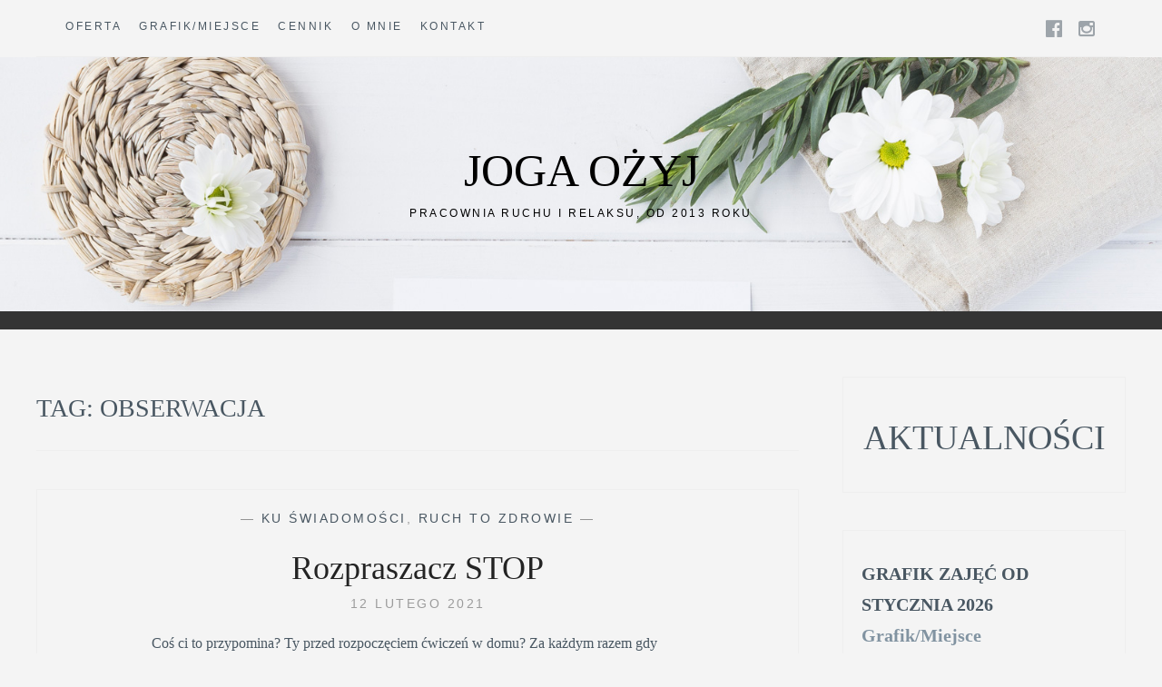

--- FILE ---
content_type: text/html; charset=UTF-8
request_url: https://jogaozyj.pl/tag/obserwacja/
body_size: 9528
content:
<!DOCTYPE html><html lang="pl-PL"><head><script data-no-optimize="1">var litespeed_docref=sessionStorage.getItem("litespeed_docref");litespeed_docref&&(Object.defineProperty(document,"referrer",{get:function(){return litespeed_docref}}),sessionStorage.removeItem("litespeed_docref"));</script> <meta charset="UTF-8"><meta name="viewport" content="width=device-width, initial-scale=1"><link rel="profile" href="https://gmpg.org/xfn/11"><link rel="pingback" href="https://jogaozyj.pl/xmlrpc.php"><title>Obserwacja &#8211; Joga Ożyj</title><meta name='robots' content='max-image-preview:large' /><link rel='dns-prefetch' href='//static.addtoany.com' /><link rel='dns-prefetch' href='//fonts.googleapis.com' /><link rel="alternate" type="application/rss+xml" title="Joga Ożyj &raquo; Kanał z wpisami" href="https://jogaozyj.pl/feed/" /><link rel="alternate" type="application/rss+xml" title="Joga Ożyj &raquo; Kanał z komentarzami" href="https://jogaozyj.pl/comments/feed/" /><link rel="alternate" type="application/rss+xml" title="Joga Ożyj &raquo; Kanał z wpisami otagowanymi jako Obserwacja" href="https://jogaozyj.pl/tag/obserwacja/feed/" /><link data-optimized="2" rel="stylesheet" href="https://jogaozyj.pl/wp-content/litespeed/css/a1e81fc00635e58a6e41291f67f25707.css?ver=15c86" /><style id='wp-block-image-inline-css' type='text/css'>.wp-block-image>a,.wp-block-image>figure>a{display:inline-block}.wp-block-image img{box-sizing:border-box;height:auto;max-width:100%;vertical-align:bottom}@media not (prefers-reduced-motion){.wp-block-image img.hide{visibility:hidden}.wp-block-image img.show{animation:show-content-image .4s}}.wp-block-image[style*=border-radius] img,.wp-block-image[style*=border-radius]>a{border-radius:inherit}.wp-block-image.has-custom-border img{box-sizing:border-box}.wp-block-image.aligncenter{text-align:center}.wp-block-image.alignfull>a,.wp-block-image.alignwide>a{width:100%}.wp-block-image.alignfull img,.wp-block-image.alignwide img{height:auto;width:100%}.wp-block-image .aligncenter,.wp-block-image .alignleft,.wp-block-image .alignright,.wp-block-image.aligncenter,.wp-block-image.alignleft,.wp-block-image.alignright{display:table}.wp-block-image .aligncenter>figcaption,.wp-block-image .alignleft>figcaption,.wp-block-image .alignright>figcaption,.wp-block-image.aligncenter>figcaption,.wp-block-image.alignleft>figcaption,.wp-block-image.alignright>figcaption{caption-side:bottom;display:table-caption}.wp-block-image .alignleft{float:left;margin:.5em 1em .5em 0}.wp-block-image .alignright{float:right;margin:.5em 0 .5em 1em}.wp-block-image .aligncenter{margin-left:auto;margin-right:auto}.wp-block-image :where(figcaption){margin-bottom:1em;margin-top:.5em}.wp-block-image.is-style-circle-mask img{border-radius:9999px}@supports ((-webkit-mask-image:none) or (mask-image:none)) or (-webkit-mask-image:none){.wp-block-image.is-style-circle-mask img{border-radius:0;-webkit-mask-image:url('data:image/svg+xml;utf8,<svg viewBox="0 0 100 100" xmlns="http://www.w3.org/2000/svg"><circle cx="50" cy="50" r="50"/></svg>');mask-image:url('data:image/svg+xml;utf8,<svg viewBox="0 0 100 100" xmlns="http://www.w3.org/2000/svg"><circle cx="50" cy="50" r="50"/></svg>');mask-mode:alpha;-webkit-mask-position:center;mask-position:center;-webkit-mask-repeat:no-repeat;mask-repeat:no-repeat;-webkit-mask-size:contain;mask-size:contain}}:root :where(.wp-block-image.is-style-rounded img,.wp-block-image .is-style-rounded img){border-radius:9999px}.wp-block-image figure{margin:0}.wp-lightbox-container{display:flex;flex-direction:column;position:relative}.wp-lightbox-container img{cursor:zoom-in}.wp-lightbox-container img:hover+button{opacity:1}.wp-lightbox-container button{align-items:center;backdrop-filter:blur(16px) saturate(180%);background-color:#5a5a5a40;border:none;border-radius:4px;cursor:zoom-in;display:flex;height:20px;justify-content:center;opacity:0;padding:0;position:absolute;right:16px;text-align:center;top:16px;width:20px;z-index:100}@media not (prefers-reduced-motion){.wp-lightbox-container button{transition:opacity .2s ease}}.wp-lightbox-container button:focus-visible{outline:3px auto #5a5a5a40;outline:3px auto -webkit-focus-ring-color;outline-offset:3px}.wp-lightbox-container button:hover{cursor:pointer;opacity:1}.wp-lightbox-container button:focus{opacity:1}.wp-lightbox-container button:focus,.wp-lightbox-container button:hover,.wp-lightbox-container button:not(:hover):not(:active):not(.has-background){background-color:#5a5a5a40;border:none}.wp-lightbox-overlay{box-sizing:border-box;cursor:zoom-out;height:100vh;left:0;overflow:hidden;position:fixed;top:0;visibility:hidden;width:100%;z-index:100000}.wp-lightbox-overlay .close-button{align-items:center;cursor:pointer;display:flex;justify-content:center;min-height:40px;min-width:40px;padding:0;position:absolute;right:calc(env(safe-area-inset-right) + 16px);top:calc(env(safe-area-inset-top) + 16px);z-index:5000000}.wp-lightbox-overlay .close-button:focus,.wp-lightbox-overlay .close-button:hover,.wp-lightbox-overlay .close-button:not(:hover):not(:active):not(.has-background){background:none;border:none}.wp-lightbox-overlay .lightbox-image-container{height:var(--wp--lightbox-container-height);left:50%;overflow:hidden;position:absolute;top:50%;transform:translate(-50%,-50%);transform-origin:top left;width:var(--wp--lightbox-container-width);z-index:9999999999}.wp-lightbox-overlay .wp-block-image{align-items:center;box-sizing:border-box;display:flex;height:100%;justify-content:center;margin:0;position:relative;transform-origin:0 0;width:100%;z-index:3000000}.wp-lightbox-overlay .wp-block-image img{height:var(--wp--lightbox-image-height);min-height:var(--wp--lightbox-image-height);min-width:var(--wp--lightbox-image-width);width:var(--wp--lightbox-image-width)}.wp-lightbox-overlay .wp-block-image figcaption{display:none}.wp-lightbox-overlay button{background:none;border:none}.wp-lightbox-overlay .scrim{background-color:#fff;height:100%;opacity:.9;position:absolute;width:100%;z-index:2000000}.wp-lightbox-overlay.active{visibility:visible}@media not (prefers-reduced-motion){.wp-lightbox-overlay.active{animation:turn-on-visibility .25s both}.wp-lightbox-overlay.active img{animation:turn-on-visibility .35s both}.wp-lightbox-overlay.show-closing-animation:not(.active){animation:turn-off-visibility .35s both}.wp-lightbox-overlay.show-closing-animation:not(.active) img{animation:turn-off-visibility .25s both}.wp-lightbox-overlay.zoom.active{animation:none;opacity:1;visibility:visible}.wp-lightbox-overlay.zoom.active .lightbox-image-container{animation:lightbox-zoom-in .4s}.wp-lightbox-overlay.zoom.active .lightbox-image-container img{animation:none}.wp-lightbox-overlay.zoom.active .scrim{animation:turn-on-visibility .4s forwards}.wp-lightbox-overlay.zoom.show-closing-animation:not(.active){animation:none}.wp-lightbox-overlay.zoom.show-closing-animation:not(.active) .lightbox-image-container{animation:lightbox-zoom-out .4s}.wp-lightbox-overlay.zoom.show-closing-animation:not(.active) .lightbox-image-container img{animation:none}.wp-lightbox-overlay.zoom.show-closing-animation:not(.active) .scrim{animation:turn-off-visibility .4s forwards}}@keyframes show-content-image{0%{visibility:hidden}99%{visibility:hidden}to{visibility:visible}}@keyframes turn-on-visibility{0%{opacity:0}to{opacity:1}}@keyframes turn-off-visibility{0%{opacity:1;visibility:visible}99%{opacity:0;visibility:visible}to{opacity:0;visibility:hidden}}@keyframes lightbox-zoom-in{0%{transform:translate(calc((-100vw + var(--wp--lightbox-scrollbar-width))/2 + var(--wp--lightbox-initial-left-position)),calc(-50vh + var(--wp--lightbox-initial-top-position))) scale(var(--wp--lightbox-scale))}to{transform:translate(-50%,-50%) scale(1)}}@keyframes lightbox-zoom-out{0%{transform:translate(-50%,-50%) scale(1);visibility:visible}99%{visibility:visible}to{transform:translate(calc((-100vw + var(--wp--lightbox-scrollbar-width))/2 + var(--wp--lightbox-initial-left-position)),calc(-50vh + var(--wp--lightbox-initial-top-position))) scale(var(--wp--lightbox-scale));visibility:hidden}}
/*# sourceURL=https://jogaozyj.pl/wp-includes/blocks/image/style.min.css */</style> <script type="litespeed/javascript" data-src="https://jogaozyj.pl/wp-includes/js/jquery/jquery.min.js?ver=3.7.1" id="jquery-core-js"></script> <link rel="https://api.w.org/" href="https://jogaozyj.pl/wp-json/" /><link rel="alternate" title="JSON" type="application/json" href="https://jogaozyj.pl/wp-json/wp/v2/tags/30" /><link rel="icon" href="https://jogaozyj.pl/wp-content/uploads/2023/08/cropped-20220815_113708-scaled-1-32x32.jpg" sizes="32x32" /><link rel="icon" href="https://jogaozyj.pl/wp-content/uploads/2023/08/cropped-20220815_113708-scaled-1-192x192.jpg" sizes="192x192" /><link rel="apple-touch-icon" href="https://jogaozyj.pl/wp-content/uploads/2023/08/cropped-20220815_113708-scaled-1-180x180.jpg" /><meta name="msapplication-TileImage" content="https://jogaozyj.pl/wp-content/uploads/2023/08/cropped-20220815_113708-scaled-1-270x270.jpg" /></head><body data-rsssl=1 class="archive tag tag-obserwacja tag-30 custom-background wp-theme-anissa"><div id="page" class="hfeed site">
<a class="skip-link screen-reader-text" href="#content">Skip to content</a><header id="masthead" class="site-header" role="banner"><nav id="site-navigation" class="main-navigation clear" role="navigation">
<button class="menu-toggle" aria-controls="primary-menu" aria-expanded="false">Menu</button><div class="menu-menu-1-container"><ul id="primary-menu" class="menu"><li id="menu-item-3467" class="menu-item menu-item-type-post_type menu-item-object-page menu-item-3467"><a href="https://jogaozyj.pl/zajecia-2/">Oferta</a></li><li id="menu-item-3470" class="menu-item menu-item-type-post_type menu-item-object-page menu-item-3470"><a href="https://jogaozyj.pl/zajecia-3/">Grafik/Miejsce</a></li><li id="menu-item-3469" class="menu-item menu-item-type-post_type menu-item-object-page menu-item-3469"><a href="https://jogaozyj.pl/oplaty/">Cennik</a></li><li id="menu-item-3472" class="menu-item menu-item-type-post_type menu-item-object-page menu-item-3472"><a href="https://jogaozyj.pl/o-mnie/">O mnie</a></li><li id="menu-item-3471" class="menu-item menu-item-type-post_type menu-item-object-page menu-item-3471"><a href="https://jogaozyj.pl/17-2/">Kontakt</a></li></ul></div><div class="social-links"><ul id="menu-menu-2" class="menu"><li id="menu-item-3918" class="menu-item menu-item-type-custom menu-item-object-custom menu-item-3918"><a href="https://www.facebook.com/jogaozyj"><span class="screen-reader-text">https://www.facebook.com/jogaozyj</span></a></li><li id="menu-item-3921" class="menu-item menu-item-type-custom menu-item-object-custom menu-item-3921"><a href="https://www.instagram.com/ruch_i_relaks/"><span class="screen-reader-text">https://www.instagram.com/ruch_i_relaks/</span></a></li></ul></div></nav><div class="site-branding"><h1 class="site-title"><a href="https://jogaozyj.pl/" rel="home">Joga Ożyj</a></h1><h2 class="site-description">Pracownia Ruchu i Relaksu, od 2013 roku</h2></div></header><div id="content" class="site-content"><div class="wrap clear"><div id="primary" class="content-area"><main id="main" class="site-main" role="main"><header class="page-header"><h1 class="page-title">Tag: <span>Obserwacja</span></h1></header><article id="post-2598" class="post-2598 post type-post status-publish format-standard hentry category-q-swiadomosci category-ruch-to-zdrowie tag-motywacja tag-obserwacja tag-rozwoj tag-swiadomosc"><div class="entry-cat">
&mdash; <a href="https://jogaozyj.pl/category/q-swiadomosci/" rel="category tag">Ku świadomości</a>, <a href="https://jogaozyj.pl/category/ruch-to-zdrowie/" rel="category tag">Ruch to zdrowie</a> &mdash;</div><header class="entry-header"><h1 class="entry-title"><a href="https://jogaozyj.pl/rozpraszacz-stop/" rel="bookmark">Rozpraszacz STOP</a></h1><div class="entry-datetop">
<a href="https://jogaozyj.pl/rozpraszacz-stop/" title="Rozpraszacz STOP">12 lutego 2021</a></div></header><div class="entry-summary"><p>Coś ci to przypomina? Ty przed rozpoczęciem ćwiczeń w domu? Za każdym razem gdy zamierzasz poćwiczyć w domu wychodzi z kąta rozpraszacz. Ich katalog jest obszerny, choć bardzo popularne są te dotyczące kurzu gdzieś w pomieszczeniu, paprochów na podłodze, kłaków psa/kota, ogólnie w temacie ładu i porządku. Tak mają niektóre kobiety, panowie może też. Rozpraszacze&hellip; <a class="more-link" href="https://jogaozyj.pl/rozpraszacz-stop/">Read More <span class="screen-reader-text">Rozpraszacz STOP</span></a></p></div></article></main></div><div id="secondary" class="widget-area sidebar" role="complementary"><aside id="block-20" class="widget widget_block"><h2 class="wp-block-heading has-text-align-center">AKTUALNOŚCI</h2></aside><aside id="block-24" class="widget widget_block widget_text"><p class="has-medium-font-size"><strong>GRAFIK ZAJĘĆ OD STYCZNIA 2026 <a href="https://jogaozyj.pl/zajecia-3/" data-type="page" data-id="2654">Grafik/Miejsce</a></strong></p></aside><aside id="block-27" class="widget widget_block"><h2 class="wp-block-heading has-text-align-center">OSTATNIE WPISY</h2></aside><aside id="block-28" class="widget widget_block"><div class="wp-block-group is-nowrap is-layout-flex wp-container-core-group-is-layout-ad2f72ca wp-block-group-is-layout-flex"><ul class="wp-block-latest-posts__list wp-block-latest-posts has-medium-font-size"><li><a class="wp-block-latest-posts__post-title" href="https://jogaozyj.pl/joga-dla-zdrowia-i-dobrego-samopoczucia/">Joga dla zdrowia i dobrego samopoczucia</a></li><li><a class="wp-block-latest-posts__post-title" href="https://jogaozyj.pl/dwie-strony-relaksu/">Dwie strony relaksu</a></li><li><a class="wp-block-latest-posts__post-title" href="https://jogaozyj.pl/rozpraszacz-stop/">Rozpraszacz STOP</a></li><li><a class="wp-block-latest-posts__post-title" href="https://jogaozyj.pl/oswoic-zwierza/">Oswoić zwierza</a></li></ul></div></aside><aside id="block-35" class="widget widget_block widget_text"><p class="has-text-align-center has-medium-font-size"><strong>Podpowiedzi wewnętrznego Przewodnika</strong></p></aside><aside id="block-36" class="widget widget_block widget_text"><p><em>Szukać tego na czym Ci zależy w miejscach nieoczywistych</em></p></aside><aside id="block-37" class="widget widget_block widget_text"><p><em>Joga na macie jest dodatkiem do tego jak żyjesz na codzień</em></p></aside><aside id="block-38" class="widget widget_block widget_text"><p><em>W powtarzaniu i odkrywaniu to samo ma znaczenie - obecność</em></p></aside><aside id="block-39" class="widget widget_block widget_text"><p><em>Każda myśl, która pozbawia Cię radości życia jest myślą zbędną</em></p></aside><aside id="block-29" class="widget widget_block"><h2 class="wp-block-heading has-text-align-center">KATEGORIE</h2></aside><aside id="block-33" class="widget widget_block widget_categories"><ul class="wp-block-categories-list alignleft wp-block-categories"><li class="cat-item cat-item-15"><a href="https://jogaozyj.pl/category/wiesci-joginki/">Czucia zebrane</a></li><li class="cat-item cat-item-17"><a href="https://jogaozyj.pl/category/q-swiadomosci/">Ku świadomości</a></li><li class="cat-item cat-item-16"><a href="https://jogaozyj.pl/category/ruch-to-zdrowie/">Ruch to zdrowie</a></li><li class="cat-item cat-item-9"><a href="https://jogaozyj.pl/category/umysl-i-psychika/">Umysł i psychika</a></li></ul></aside><aside id="block-30" class="widget widget_block widget_text"><p class="has-text-align-center has-medium-font-size"></p></aside><aside id="block-31" class="widget widget_block"><h2 class="wp-block-heading has-text-align-center">TAGI</h2></aside><aside id="block-32" class="widget widget_block widget_tag_cloud"><p style="text-transform:lowercase;" class="wp-block-tag-cloud"><a href="https://jogaozyj.pl/tag/motywacja/" class="tag-cloud-link tag-link-5 tag-link-position-1" style="font-size: 8pt;" aria-label="Motywacja (1 element)">Motywacja</a>
<a href="https://jogaozyj.pl/tag/obserwacja/" class="tag-cloud-link tag-link-30 tag-link-position-2" style="font-size: 8pt;" aria-label="Obserwacja (1 element)">Obserwacja</a>
<a href="https://jogaozyj.pl/tag/rozwoj/" class="tag-cloud-link tag-link-14 tag-link-position-3" style="font-size: 8pt;" aria-label="Rozwój (1 element)">Rozwój</a>
<a href="https://jogaozyj.pl/tag/samopoczucie/" class="tag-cloud-link tag-link-22 tag-link-position-4" style="font-size: 22pt;" aria-label="Samopoczucie (3 elementy)">Samopoczucie</a>
<a href="https://jogaozyj.pl/tag/swiadomosc/" class="tag-cloud-link tag-link-18 tag-link-position-5" style="font-size: 22pt;" aria-label="Świadomość (3 elementy)">Świadomość</a></p></aside><aside id="search-2" class="widget widget_search"><h1 class="widget-title">Wyszukaj</h1><form role="search" method="get" class="search-form" action="https://jogaozyj.pl/">
<label>
<span class="screen-reader-text">Szukaj:</span>
<input type="search" class="search-field" placeholder="Szukaj &hellip;" value="" name="s" />
</label>
<input type="submit" class="search-submit" value="Szukaj" /></form></aside></div></div></div><footer id="colophon" class="site-footer wrap" role="contentinfo"><div class="footer-widgets clear"><div class="widget-area"><aside id="block-15" class="widget widget_block widget_media_image"><figure class="wp-block-image size-large"><a href="https://jogaozyj.pl/wp-content/uploads/2023/03/16-03-2023.jpg"><img data-lazyloaded="1" src="[data-uri]" decoding="async" width="1024" height="942" data-src="https://jogaozyj.pl/wp-content/uploads/2023/03/16-03-2023-1024x942.jpg" alt="" class="wp-image-3062" data-srcset="https://jogaozyj.pl/wp-content/uploads/2023/03/16-03-2023-1024x942.jpg 1024w, https://jogaozyj.pl/wp-content/uploads/2023/03/16-03-2023-600x552.jpg 600w, https://jogaozyj.pl/wp-content/uploads/2023/03/16-03-2023-300x276.jpg 300w, https://jogaozyj.pl/wp-content/uploads/2023/03/16-03-2023-768x707.jpg 768w, https://jogaozyj.pl/wp-content/uploads/2023/03/16-03-2023-326x300.jpg 326w, https://jogaozyj.pl/wp-content/uploads/2023/03/16-03-2023.jpg 1200w" data-sizes="(max-width: 1024px) 100vw, 1024px" /></a></figure></aside></div><div class="widget-area"><aside id="block-19" class="widget widget_block widget_media_image"><figure class="wp-block-image size-large"><a href="https://jogaozyj.pl/wp-content/uploads/2026/01/20231105_130544-1.jpg"><img data-lazyloaded="1" src="[data-uri]" decoding="async" width="1024" height="1024" data-src="https://jogaozyj.pl/wp-content/uploads/2026/01/20231105_130544-1-1024x1024.jpg" alt="" class="wp-image-3923" data-srcset="https://jogaozyj.pl/wp-content/uploads/2026/01/20231105_130544-1-1024x1024.jpg 1024w, https://jogaozyj.pl/wp-content/uploads/2026/01/20231105_130544-1-300x300.jpg 300w, https://jogaozyj.pl/wp-content/uploads/2026/01/20231105_130544-1-150x150.jpg 150w, https://jogaozyj.pl/wp-content/uploads/2026/01/20231105_130544-1-768x768.jpg 768w, https://jogaozyj.pl/wp-content/uploads/2026/01/20231105_130544-1-1536x1536.jpg 1536w, https://jogaozyj.pl/wp-content/uploads/2026/01/20231105_130544-1-2048x2048.jpg 2048w" data-sizes="(max-width: 1024px) 100vw, 1024px" /></a></figure></aside></div><div class="widget-area"><aside id="block-18" class="widget widget_block widget_media_image"><figure class="wp-block-image size-large"><a href="https://jogaozyj.pl/wp-content/uploads/2021/06/psy.jpg"><img data-lazyloaded="1" src="[data-uri]" decoding="async" width="891" height="1024" data-src="https://jogaozyj.pl/wp-content/uploads/2021/06/psy-891x1024.jpg" alt="" class="wp-image-2683" data-srcset="https://jogaozyj.pl/wp-content/uploads/2021/06/psy-891x1024.jpg 891w, https://jogaozyj.pl/wp-content/uploads/2021/06/psy-600x690.jpg 600w, https://jogaozyj.pl/wp-content/uploads/2021/06/psy-261x300.jpg 261w, https://jogaozyj.pl/wp-content/uploads/2021/06/psy-768x883.jpg 768w, https://jogaozyj.pl/wp-content/uploads/2021/06/psy.jpg 1044w" data-sizes="(max-width: 891px) 100vw, 891px" /></a></figure></aside></div></div><div class="site-info"> <a href="http://wordpress.org/">Proudly powered by WordPress</a> <span class="sep"> | </span> Theme: Anissa by <a href="https://alienwp.com/" rel="designer">AlienWP</a>.</div></footer></div>
 <script type="speculationrules">{"prefetch":[{"source":"document","where":{"and":[{"href_matches":"/*"},{"not":{"href_matches":["/wp-*.php","/wp-admin/*","/wp-content/uploads/*","/wp-content/*","/wp-content/plugins/*","/wp-content/themes/anissa/*","/*\\?(.+)"]}},{"not":{"selector_matches":"a[rel~=\"nofollow\"]"}},{"not":{"selector_matches":".no-prefetch, .no-prefetch a"}}]},"eagerness":"conservative"}]}</script> <style type="text/css" media="screen"></style> <script data-no-optimize="1">window.lazyLoadOptions=Object.assign({},{threshold:300},window.lazyLoadOptions||{});!function(t,e){"object"==typeof exports&&"undefined"!=typeof module?module.exports=e():"function"==typeof define&&define.amd?define(e):(t="undefined"!=typeof globalThis?globalThis:t||self).LazyLoad=e()}(this,function(){"use strict";function e(){return(e=Object.assign||function(t){for(var e=1;e<arguments.length;e++){var n,a=arguments[e];for(n in a)Object.prototype.hasOwnProperty.call(a,n)&&(t[n]=a[n])}return t}).apply(this,arguments)}function o(t){return e({},at,t)}function l(t,e){return t.getAttribute(gt+e)}function c(t){return l(t,vt)}function s(t,e){return function(t,e,n){e=gt+e;null!==n?t.setAttribute(e,n):t.removeAttribute(e)}(t,vt,e)}function i(t){return s(t,null),0}function r(t){return null===c(t)}function u(t){return c(t)===_t}function d(t,e,n,a){t&&(void 0===a?void 0===n?t(e):t(e,n):t(e,n,a))}function f(t,e){et?t.classList.add(e):t.className+=(t.className?" ":"")+e}function _(t,e){et?t.classList.remove(e):t.className=t.className.replace(new RegExp("(^|\\s+)"+e+"(\\s+|$)")," ").replace(/^\s+/,"").replace(/\s+$/,"")}function g(t){return t.llTempImage}function v(t,e){!e||(e=e._observer)&&e.unobserve(t)}function b(t,e){t&&(t.loadingCount+=e)}function p(t,e){t&&(t.toLoadCount=e)}function n(t){for(var e,n=[],a=0;e=t.children[a];a+=1)"SOURCE"===e.tagName&&n.push(e);return n}function h(t,e){(t=t.parentNode)&&"PICTURE"===t.tagName&&n(t).forEach(e)}function a(t,e){n(t).forEach(e)}function m(t){return!!t[lt]}function E(t){return t[lt]}function I(t){return delete t[lt]}function y(e,t){var n;m(e)||(n={},t.forEach(function(t){n[t]=e.getAttribute(t)}),e[lt]=n)}function L(a,t){var o;m(a)&&(o=E(a),t.forEach(function(t){var e,n;e=a,(t=o[n=t])?e.setAttribute(n,t):e.removeAttribute(n)}))}function k(t,e,n){f(t,e.class_loading),s(t,st),n&&(b(n,1),d(e.callback_loading,t,n))}function A(t,e,n){n&&t.setAttribute(e,n)}function O(t,e){A(t,rt,l(t,e.data_sizes)),A(t,it,l(t,e.data_srcset)),A(t,ot,l(t,e.data_src))}function w(t,e,n){var a=l(t,e.data_bg_multi),o=l(t,e.data_bg_multi_hidpi);(a=nt&&o?o:a)&&(t.style.backgroundImage=a,n=n,f(t=t,(e=e).class_applied),s(t,dt),n&&(e.unobserve_completed&&v(t,e),d(e.callback_applied,t,n)))}function x(t,e){!e||0<e.loadingCount||0<e.toLoadCount||d(t.callback_finish,e)}function M(t,e,n){t.addEventListener(e,n),t.llEvLisnrs[e]=n}function N(t){return!!t.llEvLisnrs}function z(t){if(N(t)){var e,n,a=t.llEvLisnrs;for(e in a){var o=a[e];n=e,o=o,t.removeEventListener(n,o)}delete t.llEvLisnrs}}function C(t,e,n){var a;delete t.llTempImage,b(n,-1),(a=n)&&--a.toLoadCount,_(t,e.class_loading),e.unobserve_completed&&v(t,n)}function R(i,r,c){var l=g(i)||i;N(l)||function(t,e,n){N(t)||(t.llEvLisnrs={});var a="VIDEO"===t.tagName?"loadeddata":"load";M(t,a,e),M(t,"error",n)}(l,function(t){var e,n,a,o;n=r,a=c,o=u(e=i),C(e,n,a),f(e,n.class_loaded),s(e,ut),d(n.callback_loaded,e,a),o||x(n,a),z(l)},function(t){var e,n,a,o;n=r,a=c,o=u(e=i),C(e,n,a),f(e,n.class_error),s(e,ft),d(n.callback_error,e,a),o||x(n,a),z(l)})}function T(t,e,n){var a,o,i,r,c;t.llTempImage=document.createElement("IMG"),R(t,e,n),m(c=t)||(c[lt]={backgroundImage:c.style.backgroundImage}),i=n,r=l(a=t,(o=e).data_bg),c=l(a,o.data_bg_hidpi),(r=nt&&c?c:r)&&(a.style.backgroundImage='url("'.concat(r,'")'),g(a).setAttribute(ot,r),k(a,o,i)),w(t,e,n)}function G(t,e,n){var a;R(t,e,n),a=e,e=n,(t=Et[(n=t).tagName])&&(t(n,a),k(n,a,e))}function D(t,e,n){var a;a=t,(-1<It.indexOf(a.tagName)?G:T)(t,e,n)}function S(t,e,n){var a;t.setAttribute("loading","lazy"),R(t,e,n),a=e,(e=Et[(n=t).tagName])&&e(n,a),s(t,_t)}function V(t){t.removeAttribute(ot),t.removeAttribute(it),t.removeAttribute(rt)}function j(t){h(t,function(t){L(t,mt)}),L(t,mt)}function F(t){var e;(e=yt[t.tagName])?e(t):m(e=t)&&(t=E(e),e.style.backgroundImage=t.backgroundImage)}function P(t,e){var n;F(t),n=e,r(e=t)||u(e)||(_(e,n.class_entered),_(e,n.class_exited),_(e,n.class_applied),_(e,n.class_loading),_(e,n.class_loaded),_(e,n.class_error)),i(t),I(t)}function U(t,e,n,a){var o;n.cancel_on_exit&&(c(t)!==st||"IMG"===t.tagName&&(z(t),h(o=t,function(t){V(t)}),V(o),j(t),_(t,n.class_loading),b(a,-1),i(t),d(n.callback_cancel,t,e,a)))}function $(t,e,n,a){var o,i,r=(i=t,0<=bt.indexOf(c(i)));s(t,"entered"),f(t,n.class_entered),_(t,n.class_exited),o=t,i=a,n.unobserve_entered&&v(o,i),d(n.callback_enter,t,e,a),r||D(t,n,a)}function q(t){return t.use_native&&"loading"in HTMLImageElement.prototype}function H(t,o,i){t.forEach(function(t){return(a=t).isIntersecting||0<a.intersectionRatio?$(t.target,t,o,i):(e=t.target,n=t,a=o,t=i,void(r(e)||(f(e,a.class_exited),U(e,n,a,t),d(a.callback_exit,e,n,t))));var e,n,a})}function B(e,n){var t;tt&&!q(e)&&(n._observer=new IntersectionObserver(function(t){H(t,e,n)},{root:(t=e).container===document?null:t.container,rootMargin:t.thresholds||t.threshold+"px"}))}function J(t){return Array.prototype.slice.call(t)}function K(t){return t.container.querySelectorAll(t.elements_selector)}function Q(t){return c(t)===ft}function W(t,e){return e=t||K(e),J(e).filter(r)}function X(e,t){var n;(n=K(e),J(n).filter(Q)).forEach(function(t){_(t,e.class_error),i(t)}),t.update()}function t(t,e){var n,a,t=o(t);this._settings=t,this.loadingCount=0,B(t,this),n=t,a=this,Y&&window.addEventListener("online",function(){X(n,a)}),this.update(e)}var Y="undefined"!=typeof window,Z=Y&&!("onscroll"in window)||"undefined"!=typeof navigator&&/(gle|ing|ro)bot|crawl|spider/i.test(navigator.userAgent),tt=Y&&"IntersectionObserver"in window,et=Y&&"classList"in document.createElement("p"),nt=Y&&1<window.devicePixelRatio,at={elements_selector:".lazy",container:Z||Y?document:null,threshold:300,thresholds:null,data_src:"src",data_srcset:"srcset",data_sizes:"sizes",data_bg:"bg",data_bg_hidpi:"bg-hidpi",data_bg_multi:"bg-multi",data_bg_multi_hidpi:"bg-multi-hidpi",data_poster:"poster",class_applied:"applied",class_loading:"litespeed-loading",class_loaded:"litespeed-loaded",class_error:"error",class_entered:"entered",class_exited:"exited",unobserve_completed:!0,unobserve_entered:!1,cancel_on_exit:!0,callback_enter:null,callback_exit:null,callback_applied:null,callback_loading:null,callback_loaded:null,callback_error:null,callback_finish:null,callback_cancel:null,use_native:!1},ot="src",it="srcset",rt="sizes",ct="poster",lt="llOriginalAttrs",st="loading",ut="loaded",dt="applied",ft="error",_t="native",gt="data-",vt="ll-status",bt=[st,ut,dt,ft],pt=[ot],ht=[ot,ct],mt=[ot,it,rt],Et={IMG:function(t,e){h(t,function(t){y(t,mt),O(t,e)}),y(t,mt),O(t,e)},IFRAME:function(t,e){y(t,pt),A(t,ot,l(t,e.data_src))},VIDEO:function(t,e){a(t,function(t){y(t,pt),A(t,ot,l(t,e.data_src))}),y(t,ht),A(t,ct,l(t,e.data_poster)),A(t,ot,l(t,e.data_src)),t.load()}},It=["IMG","IFRAME","VIDEO"],yt={IMG:j,IFRAME:function(t){L(t,pt)},VIDEO:function(t){a(t,function(t){L(t,pt)}),L(t,ht),t.load()}},Lt=["IMG","IFRAME","VIDEO"];return t.prototype={update:function(t){var e,n,a,o=this._settings,i=W(t,o);{if(p(this,i.length),!Z&&tt)return q(o)?(e=o,n=this,i.forEach(function(t){-1!==Lt.indexOf(t.tagName)&&S(t,e,n)}),void p(n,0)):(t=this._observer,o=i,t.disconnect(),a=t,void o.forEach(function(t){a.observe(t)}));this.loadAll(i)}},destroy:function(){this._observer&&this._observer.disconnect(),K(this._settings).forEach(function(t){I(t)}),delete this._observer,delete this._settings,delete this.loadingCount,delete this.toLoadCount},loadAll:function(t){var e=this,n=this._settings;W(t,n).forEach(function(t){v(t,e),D(t,n,e)})},restoreAll:function(){var e=this._settings;K(e).forEach(function(t){P(t,e)})}},t.load=function(t,e){e=o(e);D(t,e)},t.resetStatus=function(t){i(t)},t}),function(t,e){"use strict";function n(){e.body.classList.add("litespeed_lazyloaded")}function a(){console.log("[LiteSpeed] Start Lazy Load"),o=new LazyLoad(Object.assign({},t.lazyLoadOptions||{},{elements_selector:"[data-lazyloaded]",callback_finish:n})),i=function(){o.update()},t.MutationObserver&&new MutationObserver(i).observe(e.documentElement,{childList:!0,subtree:!0,attributes:!0})}var o,i;t.addEventListener?t.addEventListener("load",a,!1):t.attachEvent("onload",a)}(window,document);</script><script data-no-optimize="1">window.litespeed_ui_events=window.litespeed_ui_events||["mouseover","click","keydown","wheel","touchmove","touchstart"];var urlCreator=window.URL||window.webkitURL;function litespeed_load_delayed_js_force(){console.log("[LiteSpeed] Start Load JS Delayed"),litespeed_ui_events.forEach(e=>{window.removeEventListener(e,litespeed_load_delayed_js_force,{passive:!0})}),document.querySelectorAll("iframe[data-litespeed-src]").forEach(e=>{e.setAttribute("src",e.getAttribute("data-litespeed-src"))}),"loading"==document.readyState?window.addEventListener("DOMContentLoaded",litespeed_load_delayed_js):litespeed_load_delayed_js()}litespeed_ui_events.forEach(e=>{window.addEventListener(e,litespeed_load_delayed_js_force,{passive:!0})});async function litespeed_load_delayed_js(){let t=[];for(var d in document.querySelectorAll('script[type="litespeed/javascript"]').forEach(e=>{t.push(e)}),t)await new Promise(e=>litespeed_load_one(t[d],e));document.dispatchEvent(new Event("DOMContentLiteSpeedLoaded")),window.dispatchEvent(new Event("DOMContentLiteSpeedLoaded"))}function litespeed_load_one(t,e){console.log("[LiteSpeed] Load ",t);var d=document.createElement("script");d.addEventListener("load",e),d.addEventListener("error",e),t.getAttributeNames().forEach(e=>{"type"!=e&&d.setAttribute("data-src"==e?"src":e,t.getAttribute(e))});let a=!(d.type="text/javascript");!d.src&&t.textContent&&(d.src=litespeed_inline2src(t.textContent),a=!0),t.after(d),t.remove(),a&&e()}function litespeed_inline2src(t){try{var d=urlCreator.createObjectURL(new Blob([t.replace(/^(?:<!--)?(.*?)(?:-->)?$/gm,"$1")],{type:"text/javascript"}))}catch(e){d="data:text/javascript;base64,"+btoa(t.replace(/^(?:<!--)?(.*?)(?:-->)?$/gm,"$1"))}return d}</script><script data-no-optimize="1">var litespeed_vary=document.cookie.replace(/(?:(?:^|.*;\s*)_lscache_vary\s*\=\s*([^;]*).*$)|^.*$/,"");litespeed_vary||fetch("/wp-content/plugins/litespeed-cache/guest.vary.php",{method:"POST",cache:"no-cache",redirect:"follow"}).then(e=>e.json()).then(e=>{console.log(e),e.hasOwnProperty("reload")&&"yes"==e.reload&&(sessionStorage.setItem("litespeed_docref",document.referrer),window.location.reload(!0))});</script><script data-optimized="1" type="litespeed/javascript" data-src="https://jogaozyj.pl/wp-content/litespeed/js/2ba10ddaf6d50373dce784e5a4745e96.js?ver=15c86"></script></body></html>
<!-- Page optimized by LiteSpeed Cache @2026-01-26 01:27:16 -->

<!-- Page cached by LiteSpeed Cache 7.7 on 2026-01-26 01:27:15 -->
<!-- Guest Mode -->
<!-- QUIC.cloud UCSS in queue -->